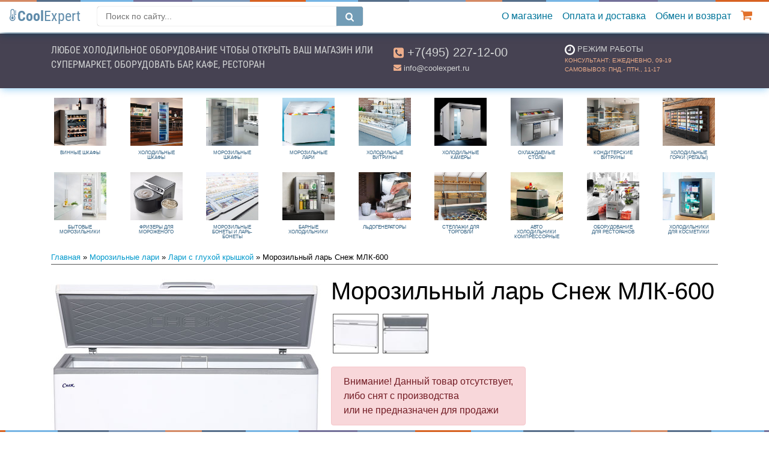

--- FILE ---
content_type: text/html; charset=utf-8
request_url: https://coolexpert.ru/goods/1838
body_size: 13124
content:

<!doctype html>
<html lang="ru">
  <head>
    <meta charset="utf-8">
    <meta name="viewport" content="width=device-width, initial-scale=1, shrink-to-fit=no">
    <link rel="icon" href="//coolexpert.ru/favicon.png" type="image/png">
    <title>Морозильный ларь Снеж МЛК-600 / Лари с глухой крышкой / coolexpert.ru</title>
	<meta name="description" content="Морозильный ларь Снеж МЛК-600: Объём: 551 литр Размер: (ДхШхВ) 160х60х83 см. Производство: Россия - купить в coolexpert.ru"/>
    <meta name="author" content="coolexpert.ru">
	<meta name="keywords" content="Лари с глухой крышкой, Морозильный ларь, Снеж, МЛК-600"/>
	<!--<meta name="theme-color" content="#c8d5dd">-->
    <meta name="yandex-verification" content="4feab833d2c3e7b4" />  
	<meta property="og:title" content="Морозильный ларь Снеж МЛК-600 / Лари с глухой крышкой / coolexpert.ru"/>
	<meta property="og:type" content="product.item" />
	<meta property="og:url" content="https://coolexpert.ru/goods/1838" />
	<meta property="og:image" content="https://coolexpert.ru/shop/filestore/2549.jpg"/>
	<meta property="og:image:width" content="450"/>
	<meta property="og:description" content="Морозильный ларь Снеж МЛК-600: Объём: 551 литр Размер: (ДхШхВ) 160х60х83 см. Производство: Россия - купить в coolexpert.ru"/>
	<meta property="og:site_name" content="coolexpert.ru"/>
	<meta property="og:locale" content="ru_RU" />
	<link rel="canonical" href="https://coolexpert.ru/goods/1838"/>  
	<link rel="preconnect" href="https://code.jivosite.com" crossorigin>
    <!-- Bootstrap core CSS -->
    <link href="//coolexpert.ru/css/bs/css/bootstrap.min.css" rel="stylesheet">
    <!-- Custom styles for this template -->
    <link href="//coolexpert.ru/css/cool10new.css" rel="stylesheet">
    <link href="//coolexpert.ru/css/bs/css/colorbox.css" rel="stylesheet"/>
    <link href="//coolexpert.ru/css/lib/icomoon/style.css" rel="stylesheet"/>
    <link href="//coolexpert.ru/css/lib/icomoon/cool.css" rel="stylesheet"/>
    <link href="//coolexpert.ru/css/carousel.css" rel="stylesheet">
    <link href="//coolexpert.ru/css/fonts.css" rel="stylesheet">
    <link href="//coolexpert.ru/css/insta2.css" rel="stylesheet">
    <link rel="manifest" href="//coolexpert.ru/manifest.json">
    
    
    
    
    <!--<link href="https://fonts.googleapis.com/css?family=Roboto+Condensed:300,400,700|Roboto:300,400,500&display=swap" rel="stylesheet">-->
    <!--<link href="https://fonts.googleapis.com/css?family=Roboto+Condensed:400,700|Roboto:400&display=swap" rel="stylesheet">-->
    <script src="//coolexpert.ru/css/bs/js/jquery-3.6.0.min.js"></script>
<!--    <script src="https://apis.google.com/js/api.js"></script>  -->

  </head>
  <body>

    <header class="header">
      <nav class="navbar navbar-expand-md navbar-light fixed-top" style="background: url(//coolexpert.ru/css/img/rbow.png) repeat-x #ffffff;">
        <a class="navbar-brand" style="font-size: 1.5rem; color:#5f8baa; font-family:'Roboto Condensed';" href="https://coolexpert.ru/"><svg class="icon icon-thermometer-2 align-baseline" style="color: #5f8baa; margin-right:0.1rem;"><use xlink:href="//coolexpert.ru/css/bs/js/symbol-defs.svg#icon-thermometer-2"></use></svg><!--<span class="d-none d-sm-inline" style="font-weight:400;">Cool</span>--><span class="d-inline" style="font-weight:700;">Cool</span><span style="font-weight:400;">Expert</span></a>

        <ul class="navbar-nav d-block d-md-none">
          <li class="nav-item cart">
              <a class="nav-link" style="padding-bottom: 0.25rem;" href="//coolexpert.ru/shop/index.php?action=show_basket" title="перейти в корзину покупок">
                <svg class="icon icon-shopping-cart align-text-bottom" style="color: #e2702a;"><use xlink:href="//coolexpert.ru/css/bs/js/symbol-defs.svg#icon-shopping-cart"></use></svg><span class="badge badge-danger" style="font-size: 50%; position: relative; left: 3px; top: -0.5rem;"></span>&nbsp;
              </a>
          </li>            
        </ul>

		<button type="button" class="open-search mobile-only d-block d-lg-none">
            <svg class="icon icon-search align-text-bottom" style="color: #e2702a;"><use xlink:href="//coolexpert.ru/css/bs/js/symbol-defs.svg#icon-search"></use></svg>
		</button>
        
        <button class="navbar-toggler collapsed" type="button" data-toggle="collapse" data-target="#navbarCollapse" aria-controls="navbarCollapse" aria-expanded="false" aria-label="Toggle navigation">
          <svg class="icon icon-close my-1 mx-2 close"><use xlink:href="//coolexpert.ru/css/bs/js/symbol-defs.svg#icon-close"></use></svg>
          <span class="navbar-toggler-icon"></span>
        </button>
        
		<div class="site-search" style="display: none;">
            <form action="https://www.google.com/search" method="get" class="form-search clearfix">
                <input type="hidden" value="coolexpert.ru" name="sitesearch">
                <input type="text" name="q" placeholder="Поиск по сайту..." id="searchInput" class="search">
                <button disabled id="search-btn" type="submit" onclick="execute()" class="search-btn"><svg class="icon icon-search align-baseline" style="color: #ffffff; height:2rem;"><use xlink:href="//coolexpert.ru/css/bs/js/symbol-defs.svg#icon-search"></use></svg></button>
                <!--<button onclick="execute()" type="submit" class="btn btn-info btn-sm">Найти</button>-->
            </form>
		</div>
        
        <div class="collapse navbar-collapse" id="navbarCollapse">
      	  <!--
          <span class="navbar-text d-block d-md-none d-xl-block">
            Холодильное оборудование
          </span>
          -->  
          <ul class="navbar-nav ml-auto">
      	  <!--	
      		<li class="nav-item dropdown d-block d-md-none">
        	 <a class="nav-link dropdown-toggle" href="#" id="navbarDropdown" role="button" data-toggle="dropdown" aria-haspopup="true" aria-expanded="false" style="color: #df6157">Каталог</a>
        	  <div class="dropdown-menu" aria-labelledby="navbarDropdown">
          		<a class="dropdown-item" href="//coolexpert.ru/group//"></a>
          	    <div class="dropdown-divider"></div>
          	    <a class="dropdown-item" href="//coolexpert.ru/group//"></a>
        	 </div>
      		</li>
      	  -->
      	  <!--
            <li class="nav-item d-block d-md-none">
              <div class="dropdown-divider"></div>
              <a class="nav-link" href="//coolexpert.ru">Главная / Каталог</a>
              <div class="dropdown-divider"></div>
            </li>
           --> 
            
			<li class="dropdown-divider"></li>
			<li class="nav-item d-block d-md-none">
			  <a href="//coolexpert.ru/group/wine/">Винные шкафы</a>
			</li>
			 
            <li class="nav-item d-block d-md-none">
			  <a href="//coolexpert.ru/group/refrig/">Холодильные шкафы</a>
			</li>
			 
            <li class="nav-item d-block d-md-none">
			  <a href="//coolexpert.ru/group/freezer/">Морозильные шкафы</a>
			</li>
			 
            <li class="nav-item d-block d-md-none">
			  <a href="//coolexpert.ru/group/chest_freezer/">Морозильные лари</a>
			</li>
			 
            <li class="nav-item d-block d-md-none">
			  <a href="//coolexpert.ru/group/ref_showcase/">Холодильные витрины</a>
			</li>
			 
            <li class="nav-item d-block d-md-none">
			  <a href="//coolexpert.ru/group/coolchamber/">Холодильные камеры</a>
			</li>
			 
            <li class="nav-item d-block d-md-none">
			  <a href="//coolexpert.ru/group/chilled_table/">Охлаждаемые столы</a>
			</li>
			 
            <li class="nav-item d-block d-md-none">
			  <a href="//coolexpert.ru/group/confectionery_showcase/">Кондитерские витрины</a>
			</li>
			 
            <li class="nav-item d-block d-md-none">
			  <a href="//coolexpert.ru/group/regal/">Холодильные горки (регалы)</a>
			</li>
			 
            <li class="nav-item d-block d-md-none">
			  <a href="//coolexpert.ru/group/freezer_household/">Бытовые морозильники</a>
			</li>
			 
            <li class="nav-item d-block d-md-none">
			  <a href="//coolexpert.ru/group/icecream_cutter/">Фризеры для мороженого</a>
			</li>
			 
            <li class="nav-item d-block d-md-none">
			  <a href="//coolexpert.ru/group/bonet/">Морозильные бонеты и ларь-бонеты</a>
			</li>
			 
            <li class="nav-item d-block d-md-none">
			  <a href="//coolexpert.ru/group/bar_fridge/">Барные холодильники</a>
			</li>
			 
            <li class="nav-item d-block d-md-none">
			  <a href="//coolexpert.ru/group/ice_machine/">Льдогенераторы</a>
			</li>
			 
            <li class="nav-item d-block d-md-none">
			  <a href="//coolexpert.ru/group/rack/">Стеллажи для торговли</a>
			</li>
			 
            <li class="nav-item d-block d-md-none">
			  <a href="//coolexpert.ru/group/ref_car/">Авто холодильники компрессорные</a>
			</li>
			 
            <li class="nav-item d-block d-md-none">
			  <a href="//coolexpert.ru/group/equipment4restaurants/">Оборудование для ресторанов</a>
			</li>
			 
            <li class="nav-item d-block d-md-none">
			  <a href="//coolexpert.ru/group/cosmetics/">Холодильники для косметики</a>
			</li>
			<li class="dropdown-divider"></li> 
            
            <li class="nav-item d-block d-md-none">
              <a class="nav-link" href="//coolexpert.ru/shop/feedback/">Контакты</a>
            </li>
            <li class="nav-item d-block d-md-none">
              <a class="nav-link" href="//coolexpert.ru/shop/index.php?action=register">Логин / Регистрация</a>
              <!--<div class="dropdown-divider"></div>-->
            </li>
            <li class="nav-item">
              <a class="nav-link" href="//coolexpert.ru/shop/rules/15">О магазине</a>
            </li>
                    		            
            <li class="nav-item">
              <a class="nav-link" href="//coolexpert.ru/shop/rules/20">Оплата и доставка</a>
            </li>
                    		            
            <li class="nav-item">
              <a class="nav-link" href="//coolexpert.ru/shop/rules/22">Обмен и возврат</a>
            </li>  
            <li class="nav-item d-block d-md-none">
              <a class="nav-link" href="//coolexpert.ru/shop/index.php?action=show_basket">Корзина</a>
            </li>
            <li class="nav-item d-none d-md-block cart">
              <a class="nav-link" href="//coolexpert.ru/shop/index.php?action=show_basket" title="перейти в корзину покупок">
                <svg class="icon icon-shopping-cart align-text-bottom" style="color: #e2702a;"><use xlink:href="//coolexpert.ru/css/bs/js/symbol-defs.svg#icon-shopping-cart"></use></svg><span class="badge badge-danger" style="font-size: 50%; position: relative; left: 3px; top: -0.5rem;"></span>&nbsp;
              </a>
            </li>                                  
          </ul>
        </div>
        
      </nav>
    </header>

    <main style="margin-top: 0.5rem;">

<!--
      <div class="fpic-item d-block" style="overflow: hidden; display:none!important;">
	   <img id="mainslide" data-webp="//coolexpert.ru/css/img/lmk6.webp" data-png="//coolexpert.ru/css/img/lmk6.png" alt="холодильное оборудование для магазина, кафе">
	   <p class="text-uppercase d-none d-lg-block" style="background-color: rgba(0,0,0,0.6);padding:2rem; position: absolute; top:20%; left:10%; width:60%; z-index:2019; font-size:2rem; font-family:'Roboto Condensed'; font-weight:400; color:#d2d4d4; border-radius: 0.5rem; box-shadow: 0 0 1rem rgba(0,0,0,0.8);">Любое холодильное оборудование чтобы открыть Ваш магазин или супермаркет, оборудовать бар, кафе, ресторан</p>
      </div>    
-->

	  

	  

      <div class="lbar" style="margin-bottom: 0.5rem; background-color: #464252;">
	   <div class="container">
        <div class="row" style="padding-top: 1rem; padding-bottom: 0.5rem;">
          <div class="col-lg-6 col-md-6 col-sm-12 text-center text-sm-left" style="overflow: hidden; color:#d2d4d4;">
          	<!--d-lg-none--><p class="text-uppercase tagline d-lg-inline" style="font-family:'Roboto Condensed'; font-weight:400; color:#d2d4d4;">Любое холодильное оборудование чтобы открыть Ваш магазин или супермаркет, оборудовать бар, кафе, ресторан</p>
            <p class="lead d-none d-lg-block phone-adds" style="display:none!important; margin-bottom: 2px;"><svg class="icon icon-phone-square align-text-bottom" style="color:#ecad8b;"><use xlink:href="//coolexpert.ru/css/bs/js/symbol-defs.svg#icon-phone-square"></use></svg><span style="font-weight: 400">&nbsp;Москва: <a class="link-tel" href="tel:+74952269200">+7(495) 226-92-00</a></span></p>
            <!--<p class="small d-none d-lg-block phone-adds" style="display:none!important;"><svg class="icon icon-phone-square align-text-top" style="color:#ecad8b; font-size: 0.8rem;"><use xlink:href="//coolexpert.ru/css/bs/js/symbol-defs.svg#icon-phone-square"></use></svg>&nbsp;: <a class="link-tel" href="tel:"></a></p>-->
          </div>
          <div class="col-lg-3 col-md-6 col-sm-6 col-d-12 text-center text-sm-left" style="color:#d2d4d4;">
            <p class="lead" style="margin-bottom: 2px;"><svg class="icon icon-phone-square align-text-bottom" style="color:#ecad8b;"><use xlink:href="//coolexpert.ru/css/bs/js/symbol-defs.svg#icon-phone-square"></use></svg><span style="font-weight: 400">&nbsp;<a class="link-tel" href="tel:+74952271200">+7(495) 227-12-00</a></span></p>
            <p class="small"><svg class="icon icon-envelope align-text-top" style="color:#ecad8b;"><use xlink:href="//coolexpert.ru/css/bs/js/symbol-defs.svg#icon-envelope"></use></svg>&nbsp;info@coolexpert.ru</p>
          </div>
          <div class="d-none d-sm-block d-md-none d-lg-block col-sm-6 col-lg-3" style="color: #ecad8b;">
            <p class="small text-uppercase" style="color:#d2d4d4; margin-bottom: 0;"><svg class="icon icon-clock-o align-middle"><use xlink:href="//coolexpert.ru/css/bs/js/symbol-defs.svg#icon-clock-o"></use></svg>&nbsp;Режим работы</p>
            <p class="text-uppercase" style="font-size:10px;">Консультант: ежедневно, 09-19<br/>Самовывоз: пнд.- птн., 11-17</p>
          </div>
        </div>   
       </div>
      </div>      

	  <div class="menu d-md-none">
		<div class="wrapper" style="text-transform: uppercase;">
		<a href="//coolexpert.ru/group/wine/">Винные шкафы</a>
		 
			<a href="//coolexpert.ru/group/refrig/">Холодильные шкафы</a>
		 
			<a href="//coolexpert.ru/group/freezer/">Морозильные шкафы</a>
		 
			<a href="//coolexpert.ru/group/chest_freezer/">Морозильные лари</a>
		 
			<a href="//coolexpert.ru/group/ref_showcase/">Холодильные витрины</a>
		 
			<a href="//coolexpert.ru/group/coolchamber/">Холодильные камеры</a>
		 
			<a href="//coolexpert.ru/group/chilled_table/">Охлаждаемые столы</a>
		 
			<a href="//coolexpert.ru/group/confectionery_showcase/">Кондитерские витрины</a>
		 
			<a href="//coolexpert.ru/group/regal/">Холодильные горки (регалы)</a>
		 
			<a href="//coolexpert.ru/group/freezer_household/">Бытовые морозильники</a>
		 
			<a href="//coolexpert.ru/group/icecream_cutter/">Фризеры для мороженого</a>
		 
			<a href="//coolexpert.ru/group/bonet/">Морозильные бонеты и ларь-бонеты</a>
		 
			<a href="//coolexpert.ru/group/bar_fridge/">Барные холодильники</a>
		 
			<a href="//coolexpert.ru/group/ice_machine/">Льдогенераторы</a>
		 
			<a href="//coolexpert.ru/group/rack/">Стеллажи для торговли</a>
		 
			<a href="//coolexpert.ru/group/ref_car/">Авто холодильники компрессорные</a>
		 
			<a href="//coolexpert.ru/group/equipment4restaurants/">Оборудование для ресторанов</a>
		 
			<a href="//coolexpert.ru/group/cosmetics/">Холодильники для косметики</a> 
		</div>        
	  </div> 


      <div class="container marketing">

       <!--
	   <div class="show-hide-picmenu clearfix" title="свернуть/показать каталог товаров" style="display: none; line-height: 1; margin-top: 1rem; margin-bottom: 0.25rem; text-decoration: none; cursor: pointer; font-size:0.5rem; text-transform: uppercase; color:#0099cc;">
		   <div style="float: right;"><svg class="pull-right icon icon-chevron-up align-middle"><use xlink:href="//coolexpert.ru/css/bs/js/symbol-defs.svg#icon-chevron-up"></use></svg></div>
	   </div> -->

	    

	    <div style="margin-top:1rem;" class="row picmenu">
         <div class="col-4 col-sm-3 col-md-2 col-lg d-none d-md-block">
  			    <a href="//coolexpert.ru/group/wine/">
    			<div class="brdpic view hm-zoom" style="cursor: pointer; border: 0;">
      				<img width="87" height="80" style="display:block; margin: 0 auto;" data-src="//coolexpert.ru/shop/grouppicstore/46.jpg" alt="Винные шкафы">
      				<div class="card-body" style="padding: 0.5rem;">
      					<h5 class="card-title" style="font-size:0.5rem; text-transform: uppercase; line-height:1; text-align: center; color:#346384;">Винные шкафы</h5>
      				</div>
    			</div>
    			</a>
  			</div>
          
    	 <div class="col-4 col-sm-3 col-md-2 col-lg d-none d-md-block">
  			    <a href="//coolexpert.ru/group/refrig/">
    			<div class="brdpic view hm-zoom" style="cursor: pointer; border: 0;">
      				<img width="87" height="80" style="display:block; margin: 0 auto;" data-src="//coolexpert.ru/shop/grouppicstore/62.jpg" alt="Холодильные шкафы">
      				<div class="card-body" style="padding: 0.5rem;">
      					<h5 class="card-title" style="font-size:0.5rem; text-transform: uppercase; line-height:1; text-align: center; color:#346384;">Холодильные шкафы</h5>
      				</div>
    			</div>
    			</a>
  			</div>
          
    	 <div class="col-4 col-sm-3 col-md-2 col-lg d-none d-md-block">
  			    <a href="//coolexpert.ru/group/freezer/">
    			<div class="brdpic view hm-zoom" style="cursor: pointer; border: 0;">
      				<img width="87" height="80" style="display:block; margin: 0 auto;" data-src="//coolexpert.ru/shop/grouppicstore/63.jpg" alt="Морозильные шкафы">
      				<div class="card-body" style="padding: 0.5rem;">
      					<h5 class="card-title" style="font-size:0.5rem; text-transform: uppercase; line-height:1; text-align: center; color:#346384;">Морозильные шкафы</h5>
      				</div>
    			</div>
    			</a>
  			</div>
          
    	 <div class="col-4 col-sm-3 col-md-2 col-lg d-none d-md-block">
  			    <a href="//coolexpert.ru/group/chest_freezer/">
    			<div class="brdpic view hm-zoom" style="cursor: pointer; border: 0;">
      				<img width="87" height="80" style="display:block; margin: 0 auto;" data-src="//coolexpert.ru/shop/grouppicstore/64.jpg" alt="Морозильные лари">
      				<div class="card-body" style="padding: 0.5rem;">
      					<h5 class="card-title" style="font-size:0.5rem; text-transform: uppercase; line-height:1; text-align: center; color:#346384;">Морозильные лари</h5>
      				</div>
    			</div>
    			</a>
  			</div>
          
    	 <div class="col-4 col-sm-3 col-md-2 col-lg d-none d-md-block">
  			    <a href="//coolexpert.ru/group/ref_showcase/">
    			<div class="brdpic view hm-zoom" style="cursor: pointer; border: 0;">
      				<img width="87" height="80" style="display:block; margin: 0 auto;" data-src="//coolexpert.ru/shop/grouppicstore/65.jpg" alt="Холодильные витрины">
      				<div class="card-body" style="padding: 0.5rem;">
      					<h5 class="card-title" style="font-size:0.5rem; text-transform: uppercase; line-height:1; text-align: center; color:#346384;">Холодильные витрины</h5>
      				</div>
    			</div>
    			</a>
  			</div>
          
    	 <div class="col-4 col-sm-3 col-md-2 col-lg d-none d-md-block">
  			    <a href="//coolexpert.ru/group/coolchamber/">
    			<div class="brdpic view hm-zoom" style="cursor: pointer; border: 0;">
      				<img width="87" height="80" style="display:block; margin: 0 auto;" data-src="//coolexpert.ru/shop/grouppicstore/66.jpg" alt="Холодильные камеры">
      				<div class="card-body" style="padding: 0.5rem;">
      					<h5 class="card-title" style="font-size:0.5rem; text-transform: uppercase; line-height:1; text-align: center; color:#346384;">Холодильные камеры</h5>
      				</div>
    			</div>
    			</a>
  			</div>
          
    	 <div class="col-4 col-sm-3 col-md-2 col-lg d-none d-md-block">
  			    <a href="//coolexpert.ru/group/chilled_table/">
    			<div class="brdpic view hm-zoom" style="cursor: pointer; border: 0;">
      				<img width="87" height="80" style="display:block; margin: 0 auto;" data-src="//coolexpert.ru/shop/grouppicstore/67.jpg" alt="Охлаждаемые столы">
      				<div class="card-body" style="padding: 0.5rem;">
      					<h5 class="card-title" style="font-size:0.5rem; text-transform: uppercase; line-height:1; text-align: center; color:#346384;">Охлаждаемые столы</h5>
      				</div>
    			</div>
    			</a>
  			</div>
          
    	 <div class="col-4 col-sm-3 col-md-2 col-lg d-none d-md-block">
  			    <a href="//coolexpert.ru/group/confectionery_showcase/">
    			<div class="brdpic view hm-zoom" style="cursor: pointer; border: 0;">
      				<img width="87" height="80" style="display:block; margin: 0 auto;" data-src="//coolexpert.ru/shop/grouppicstore/68.jpg" alt="Кондитерские витрины">
      				<div class="card-body" style="padding: 0.5rem;">
      					<h5 class="card-title" style="font-size:0.5rem; text-transform: uppercase; line-height:1; text-align: center; color:#346384;">Кондитерские витрины</h5>
      				</div>
    			</div>
    			</a>
  			</div>
          
    	 <div class="col-4 col-sm-3 col-md-2 col-lg d-none d-md-block">
  			    <a href="//coolexpert.ru/group/regal/">
    			<div class="brdpic view hm-zoom" style="cursor: pointer; border: 0;">
      				<img width="87" height="80" style="display:block; margin: 0 auto;" data-src="//coolexpert.ru/shop/grouppicstore/71.jpg" alt="Холодильные горки (регалы)">
      				<div class="card-body" style="padding: 0.5rem;">
      					<h5 class="card-title" style="font-size:0.5rem; text-transform: uppercase; line-height:1; text-align: center; color:#346384;">Холодильные горки (регалы)</h5>
      				</div>
    			</div>
    			</a>
  			</div>
          
    	 <div class="col-4 col-sm-3 col-md-2 col-lg d-none d-md-block">
  			    <a href="//coolexpert.ru/group/freezer_household/">
    			<div class="brdpic view hm-zoom" style="cursor: pointer; border: 0;">
      				<img width="87" height="80" style="display:block; margin: 0 auto;" data-src="//coolexpert.ru/shop/grouppicstore/78.jpg" alt="Бытовые морозильники">
      				<div class="card-body" style="padding: 0.5rem;">
      					<h5 class="card-title" style="font-size:0.5rem; text-transform: uppercase; line-height:1; text-align: center; color:#346384;">Бытовые морозильники</h5>
      				</div>
    			</div>
    			</a>
  			</div>
          
    	 <div class="col-4 col-sm-3 col-md-2 col-lg d-none d-md-block">
  			    <a href="//coolexpert.ru/group/icecream_cutter/">
    			<div class="brdpic view hm-zoom" style="cursor: pointer; border: 0;">
      				<img width="87" height="80" style="display:block; margin: 0 auto;" data-src="//coolexpert.ru/shop/grouppicstore/69.jpg" alt="Фризеры для мороженого">
      				<div class="card-body" style="padding: 0.5rem;">
      					<h5 class="card-title" style="font-size:0.5rem; text-transform: uppercase; line-height:1; text-align: center; color:#346384;">Фризеры для мороженого</h5>
      				</div>
    			</div>
    			</a>
  			</div>
          
    	 <div class="col-4 col-sm-3 col-md-2 col-lg d-none d-md-block">
  			    <a href="//coolexpert.ru/group/bonet/">
    			<div class="brdpic view hm-zoom" style="cursor: pointer; border: 0;">
      				<img width="87" height="80" style="display:block; margin: 0 auto;" data-src="//coolexpert.ru/shop/grouppicstore/70.jpg" alt="Морозильные бонеты и ларь-бонеты">
      				<div class="card-body" style="padding: 0.5rem;">
      					<h5 class="card-title" style="font-size:0.5rem; text-transform: uppercase; line-height:1; text-align: center; color:#346384;">Морозильные бонеты и ларь-бонеты</h5>
      				</div>
    			</div>
    			</a>
  			</div>
          
    	 <div class="col-4 col-sm-3 col-md-2 col-lg d-none d-md-block">
  			    <a href="//coolexpert.ru/group/bar_fridge/">
    			<div class="brdpic view hm-zoom" style="cursor: pointer; border: 0;">
      				<img width="87" height="80" style="display:block; margin: 0 auto;" data-src="//coolexpert.ru/shop/grouppicstore/77.jpg" alt="Барные холодильники">
      				<div class="card-body" style="padding: 0.5rem;">
      					<h5 class="card-title" style="font-size:0.5rem; text-transform: uppercase; line-height:1; text-align: center; color:#346384;">Барные холодильники</h5>
      				</div>
    			</div>
    			</a>
  			</div>
          
    	 <div class="col-4 col-sm-3 col-md-2 col-lg d-none d-md-block">
  			    <a href="//coolexpert.ru/group/ice_machine/">
    			<div class="brdpic view hm-zoom" style="cursor: pointer; border: 0;">
      				<img width="87" height="80" style="display:block; margin: 0 auto;" data-src="//coolexpert.ru/shop/grouppicstore/72.jpg" alt="Льдогенераторы">
      				<div class="card-body" style="padding: 0.5rem;">
      					<h5 class="card-title" style="font-size:0.5rem; text-transform: uppercase; line-height:1; text-align: center; color:#346384;">Льдогенераторы</h5>
      				</div>
    			</div>
    			</a>
  			</div>
          
    	 <div class="col-4 col-sm-3 col-md-2 col-lg d-none d-md-block">
  			    <a href="//coolexpert.ru/group/rack/">
    			<div class="brdpic view hm-zoom" style="cursor: pointer; border: 0;">
      				<img width="87" height="80" style="display:block; margin: 0 auto;" data-src="//coolexpert.ru/shop/grouppicstore/73.jpg" alt="Стеллажи для торговли">
      				<div class="card-body" style="padding: 0.5rem;">
      					<h5 class="card-title" style="font-size:0.5rem; text-transform: uppercase; line-height:1; text-align: center; color:#346384;">Стеллажи для торговли</h5>
      				</div>
    			</div>
    			</a>
  			</div>
          
    	 <div class="col-4 col-sm-3 col-md-2 col-lg d-none d-md-block">
  			    <a href="//coolexpert.ru/group/ref_car/">
    			<div class="brdpic view hm-zoom" style="cursor: pointer; border: 0;">
      				<img width="87" height="80" style="display:block; margin: 0 auto;" data-src="//coolexpert.ru/shop/grouppicstore/74.jpg" alt="Авто холодильники компрессорные">
      				<div class="card-body" style="padding: 0.5rem;">
      					<h5 class="card-title" style="font-size:0.5rem; text-transform: uppercase; line-height:1; text-align: center; color:#346384;">Авто холодильники компрессорные</h5>
      				</div>
    			</div>
    			</a>
  			</div>
          
    	 <div class="col-4 col-sm-3 col-md-2 col-lg d-none d-md-block">
  			    <a href="//coolexpert.ru/group/equipment4restaurants/">
    			<div class="brdpic view hm-zoom" style="cursor: pointer; border: 0;">
      				<img width="87" height="80" style="display:block; margin: 0 auto;" data-src="//coolexpert.ru/shop/grouppicstore/75.jpg" alt="Оборудование для ресторанов">
      				<div class="card-body" style="padding: 0.5rem;">
      					<h5 class="card-title" style="font-size:0.5rem; text-transform: uppercase; line-height:1; text-align: center; color:#346384;">Оборудование для ресторанов</h5>
      				</div>
    			</div>
    			</a>
  			</div>
          
    	 <div class="col-4 col-sm-3 col-md-2 col-lg d-none d-md-block">
  			    <a href="//coolexpert.ru/group/cosmetics/">
    			<div class="brdpic view hm-zoom" style="cursor: pointer; border: 0;">
      				<img width="87" height="80" style="display:block; margin: 0 auto;" data-src="//coolexpert.ru/shop/grouppicstore/76.jpg" alt="Холодильники для косметики">
      				<div class="card-body" style="padding: 0.5rem;">
      					<h5 class="card-title" style="font-size:0.5rem; text-transform: uppercase; line-height:1; text-align: center; color:#346384;">Холодильники для косметики</h5>
      				</div>
    			</div>
    			</a>
  			</div>
		</div>
        

		

		<div id="path" style="margin: 0 0 0.5rem; padding-bottom:0.25rem; line-height:1.1; border-bottom: 1px solid #555555;">
		<small>
		<a href="//coolexpert.ru/">Главная</a>
		&#187; 
				<a href="//coolexpert.ru/group/chest_freezer/" title="Морозильные лари">Морозильные лари</a>
			
		
			&#187; 
				<a href="//coolexpert.ru/group/chest_blankcover/" title="Лари с глухой крышкой">Лари с глухой крышкой</a>
			
		
			
			&#187; 
			Морозильный ларь Снеж МЛК-600 
		
		</small>
		</div>
		
        <div class="row gcse-search" style="display:none; margin: 1rem 0 2rem 0; border-bottom: 1px solid #333; padding-bottom:1rem;"></div>       <style>
h1:before {
  content: "";
  width: 5em;
  display: block;
  overflow: hidden;
  clear: right;
}
</style>




  
<div itemscope itemtype="http://schema.org/Product" style="padding-top: 1rem;">
    <img width='450' height='379' class='float-left d-block' itemprop='image' alt='Морозильный ларь Снеж МЛК-600' src=https://coolexpert.ru/shop/filestore/2549.jpg border=0 id='bigimg'>
  <h1 style="overflow-wrap: break-word;">Морозильный ларь Снеж МЛК-600<span class="badge badge-danger" style="font-size:33%; position: relative; left: 5px; bottom: 0.5rem;"></span></h1>


<div class="row align-items-left justify-content-start addsimages">
   <!--<div class="col-xl-2 col-lg-2 col-md-3 col-sm-2 col-3" style="padding-left:0; padding-right:0;">-->
	 <div class="col-auto" style="padding:0.2rem;">
	   <div class="outer d-flex flex-wrap align-items-center justify-content-center">
	   	 <a title="" class="gallery" href="//coolexpert.ru/shop/imagestore/files/1838/1429682300-4181.jpeg"><img src="//coolexpert.ru/shop/imagestore/files/1838/thumbnail/1429682300-4181.jpeg" width="80" height="49" align="center"></a>	   </div>
	 </div>	 
   
	 <!--<div class="col-xl-2 col-lg-2 col-md-3 col-sm-2 col-3" style="padding-left:0; padding-right:0;">-->
	 <div class="col-auto" style="padding:0.2rem;">
	   <div class="outer d-flex flex-wrap align-items-center justify-content-center">
	   	 <a title="" class="gallery" href="//coolexpert.ru/shop/imagestore/files/1838/1429682300-7811.jpeg"><img src="//coolexpert.ru/shop/imagestore/files/1838/thumbnail/1429682300-7811.jpeg" width="80" height="67" align="center"></a>	   </div>
	 </div>
   </div>


<h3 class="price"> </h3>




 
 

<noindex><div class="alert alert-danger d-inline-block" role="alert"">Внимание! Данный товар отсутствует,<br/>либо снят с производства<br/>или не предназначен для продажи</div></noindex>
<span itemprop="name" content="Морозильный ларь Снеж МЛК-600" />
<div itemprop="offers" itemscope itemtype="http://schema.org/Offer">
<span itemprop="price" content="0" /><span itemprop="priceCurrency" content="RUB" />
<link itemprop="availability" href="http://schema.org/OutOfStock" />
<link itemprop="url" href="https://coolexpert.ru/goods/1838" />
</div>
<span itemprop="description" content="Морозильный ларь Снеж МЛК-600: Объём: 551 литр Размер: (ДхШхВ) 160х60х83 см. Производство: Россия - купить в coolexpert.ru" />
<div itemprop="brand" itemscope itemtype="http://schema.org/Brand">
  	<span itemprop="name" content="Снеж" />
</div>

  <div class="small" style="margin-top: 1rem;">
    Доставка по Москве до адреса в черте МКАД — бесплатно<br/>
    Можно заказать по телефону:<br/>
	Москва: +7(495) 227-12-00, +7(495) 226-92-00<br/>
	 <br/>				
    <noindex><a rel="nofollow" href='/shop/rules/20#333'>Быстрая доставка по всей России</a></noindex>
  </div>

</div>



 <!--<script type="text/javascript" src="//yandex.st/share/share.js" charset="utf-8"></script> <div class="yashare-auto-init" data-yashareL10n="ru" data-yashareType="button" data-yashareQuickServices="yaru,vkontakte,facebook,twitter,odnoklassniki,moimir"></div>-->
 
 
	


 

<table class="table d-block">

</table>

<div class="clearfix"></div>


<div class="txt-desc">
<p>Производитель: Снеж<br/></p><h2 style="text-align: justify">Технические параметры Снеж МЛК-600:</h2>
<div>
Общий объем: 551 литр.
</div>
<div>
Внешние габариты (ДхШхВ):<b> 160х60х83 </b>см. (с ручками и петлями ширина 68 см.)
</div>
<div>
Диапазон температур: -18°C до -25°C. 
</div>
<div>
Расход энергии за сутки: 3,0 [КВТч/сутки] 
</div>
<div>
Напряжение: 220-240 Вольт
</div>
<div>
Потребляемая мощность: 245 Вт. 
</div>
<div>
Замок: опция за отдельную плату.
</div>
<div>
Производство: Россия.
</div>
<div>
1 корзина и колеса в комплекте.
</div>
<div>
Хладагент R134a.
</div>
<div>
Цвет: белый.
</div>
<div>
Вес 82 кг.
</div>
<h2>Упаковка:</h2>
<div>
Картон и плотная пленка.
</div>
<div>
Размеры в упаковке: (ДхШхВ) 165х65х88 см.
</div>
<div>
Вес в упаковке: 88 кг. 
</div>
</div>       <div id="gr-add-info"></div>

	          

		<!--Note Box-->
		<div class="color-box tips">
                    <div class="shadow">
                        <div class="info-tab note-icon" title="Important Notes"><i></i></div>
						<div class="note-box robots-noindex robots-follow">
                            <p style="margin-bottom: 0;"><strong>Полезно:</strong></p> 
                            	<p style="line-height: 1.2;"><a href='//coolexpert.ru/shop/articles/9'>&mdash;Холодильное оборудование Polair (Полаир)<br/></a></p>
                        </div>
                    </div>
                </div>        
        <!--End Note Box-->
        
		<!--Tip Box-->
				<div class="color-box news" style="display:none!important;">
                    <div class="shadow">
                        <div class="info-tab tip-icon" title="Useful Tips"><i></i></div>
                        <div class="tip-box">
                            <p style="margin-bottom: 0;"><strong>Новости:</strong></p>
                            	<p style="line-height: 1.2;"><!--<code>14.11.2025</code>--><a href='//coolexpert.ru/shop/news/161'>&mdash;В продаже новые кондитерские витрины CHILZ Vete II Kub</a><!--Эргономичные модели со множеством функций, стильным дизайном, широким выбором опций. Доступны для заказа!--></p>
                        </div>
                    </div>
                </div>
        <!--End Tip Box-->

      </div><!-- /.container -->
      


    </main>

    <!-- FOOTER -->
    <footer class="footer" style="margin-top: 1rem;">
      <div class="container">
        <!-- Four columns -->
        <div class="row">
          <div class="col-lg-4 col-sm-6 text-center text-sm-left" style="padding-top: 1rem; color:#d2d4d4;">
            <!--<p class="small text-uppercase" style="color:#d2d4d4; margin-bottom: 0;">Контакты</p>-->
            <!--<p class="lead" style="margin-bottom: 2px; color:#f8f9fa; font-weight: 400;"><svg class="icon icon-phone-square align-text-bottom" style="color:#ecad8b;"><use xlink:href="//coolexpert.ru/css/bs/js/symbol-defs.svg#icon-phone-square"></use></svg>&nbsp;+7(495) 227-12-00</p>-->
            <p class="small text-uppercase" style="color:#f8f9fa;">Москва: <a class="link-tel" href="tel:+74952271200">+7(495) 227-12-00</a>, <a class="link-tel" href="tel:+74952269200">+7(495) 226-92-00</a><br/><!--: <nobr><a class="link-tel" href="tel:"></a></nobr>--></p>
            <p class="small" style="color:#f8f9fa;"><svg class="icon icon-envelope align-text-top" style="color:#ecad8b;"><use xlink:href="//coolexpert.ru/css/bs/js/symbol-defs.svg#icon-envelope"></use></svg>&nbsp;info@coolexpert.ru</p>
          </div>          
          <div class="col-lg-3 col-sm-6 d-sm-block text-center text-sm-left" style="color: #f8f9fa; padding-top: 1rem;">
            <p class="small text-uppercase" style="color:#d2d4d4; margin-bottom: 0;"><svg class="icon icon-clock-o align-middle" style="color:#ecad8b;"><use xlink:href="//coolexpert.ru/css/bs/js/symbol-defs.svg#icon-clock-o"></use></svg>&nbsp;Режим работы</p>
            <p class="text-uppercase" style="font-size:10px;">Консультант: ежедневно, 09-19<br/>Самовывоз: пнд.- птн., 11-17</p>
          </div>
          <div class="col-lg-5 col-sm-6" style="padding-top: 1rem;">
            <!-- <p class="small text-uppercase" style="margin-bottom: 0.5rem;">
              <span><a href="//coolexpert.ru/shop/index.php?action=register"><svg class="icon icon-user align-middle"><use xlink:href="//coolexpert.ru/css/bs/js/symbol-defs.svg#icon-user"></use></svg>&nbsp;Авторизация</a></span>
              <span style="float: right;"><a href="//coolexpert.ru/shop/index.php?action=show_basket">Корзина&nbsp;<svg class="icon icon-shopping-cart align-middle"><use xlink:href="//coolexpert.ru/css/bs/js/symbol-defs.svg#icon-shopping-cart"></use></svg><span class="badge badge-warning" style="position: relative; left: 3px; top: -5px;"></span></a></span>
            </p> -->
            <p class="text-center text-sm-left"><img width="203" height="50" data-src="//coolexpert.ru/i/visamcu.png" alt="Visa"></p>
          </div>     
        </div><!-- /.row -->
        
         <div class="row text-uppercase foot-thin justify-content-end">
          
          <div class="col-5 col-xl-2 col-lg-3 col-md-4 col-sm-5" style="padding-top: 1rem;">
            <p class="lead font-weight-normal">Полезно</p>
            <p class="small">
               <a class="fut-link" href="//coolexpert.ru/shop/rules/15">О магазине</a><br/>
               <a class="fut-link" href="//coolexpert.ru/shop/news/">Новости</a><br/>
               <a class="fut-link" href="//coolexpert.ru/shop/articles/">Статьи</a><br/>
               <a class="fut-link" href="//coolexpert.ru/shop/feedback/">Контакты</a><br/>
            </p>              
          </div>
          <div class="col-5 col-xl-2 col-lg-3 col-md-4 col-sm-5" style="padding-top: 1rem;">
            <p class="lead font-weight-normal">Как купить</p>
            <p class="small">
               <a class="fut-link" href="//coolexpert.ru/shop/index.php?action=show_basket">Корзина</a><br/>
               <a class="fut-link" href="//coolexpert.ru/shop/index.php?action=register">Логин/Регистрация</a><br/>               
               <a class="fut-link" href="//coolexpert.ru/shop/rules/20">Оплата и доставка</a><br/>
               <a class="fut-link" href="//coolexpert.ru/shop/rules/22">Обмен и возврат</a><br/>
            </p>              
          </div>          
        </div><!-- /.row -->  
       
 
        <p style="margin-bottom: 0; padding-bottom: 0.5rem; margin-right: 1rem;" class="float-right"><small><svg class="icon icon-arrow-up align-text-bottom"><use xlink:href="//coolexpert.ru/css/bs/js/symbol-defs.svg#icon-arrow-up"></use></svg><a class="fut-link" href="#">&nbsp;Наверх</a> &middot; <a class="fut-link" href="//coolexpert.ru/shop/feedback/"><svg class="icon icon-edit align-text-bottom"><use xlink:href="//coolexpert.ru/css/bs/js/symbol-defs.svg#icon-edit"></use></svg>&nbsp;Обратная связь</a> &middot; </small></p>
        <!-- Yandex.Metrika counter -->
<script type="text/javascript" >
    (function (d, w, c) {
        (w[c] = w[c] || []).push(function() {
            try {
                w.yaCounter50872577 = new Ya.Metrika2({
                    id:50872577,
                    clickmap:true,
                    trackLinks:true,
                    accurateTrackBounce:true
                });
            } catch(e) { }
        });

        var n = d.getElementsByTagName("script")[3],
            s = d.createElement("script"),
            f = function () { n.parentNode.insertBefore(s, n); };
        s.type = "text/javascript";
        s.async = true;
        s.src = "https://mc.yandex.ru/metrika/tag.js";

        if (w.opera == "[object Opera]") {
            d.addEventListener("DOMContentLoaded", f, false);
        } else { f(); }
    })(document, window, "yandex_metrika_callbacks2");
</script>
<noscript><div><img src="https://mc.yandex.ru/watch/50872577" style="position:absolute; left:-9999px;" alt="" /></div></noscript>
<!-- /Yandex.Metrika counter --> 
        <p style="margin-bottom: 0; padding-bottom: 0.5rem;"><small>&copy; 2006-<span id="year"></span> coolexpert.ru&nbsp;</small></p>
       </div>
    </footer>
    
    <div class="fixed-bottom" style="background: url(//coolexpert.ru/css/img/rbow.png) repeat-x #ffffff; height:3px; margin: 0 0 0 -500px;"></div>

    <div class="backdrop mobile-only"></div>

    <script src="//coolexpert.ru/css/bs/js/modernizr-custom.js"></script>
    <script src="//coolexpert.ru/css/bs/js/popper.min.js"></script>
    <script src="//coolexpert.ru/css/bs/js/bootstrap.min.js"></script>
    <script src="//coolexpert.ru/css/bs/js/jquery.lazyloadxt.js"></script>
    <script src="//coolexpert.ru/css/bs/js/jquery.lazyloadxt.bootstrap.js"></script>
    <!--<script src="//coolexpert.ru/css/bs/js/fontawesome.min.js"></script>-->    
    <!--<script src="//coolexpert.ru/css/bs/js/fa-solid.min.js"></script>-->
    <script defer src="//coolexpert.ru/css/bs/js/svgxuse.js"></script>
    <script src="//coolexpert.ru/css/bs/js/jquery.colorbox-min.js"></script>
    <script src="//coolexpert.ru/css/bs/js/jquery.colorbox-ru.js"></script>
    <!--<script src="//coolexpert.ru/css/bs/js/jquery.rwdImageMaps.min.js"></script>-->

<script>

	/*
	function getRandomInt(max) {
	  return Math.floor(Math.random() * max);
	}
	const num = 3;
	const n = $(".post").length;
	for (let i = 0; i < num; i++) {	
		let k = getRandomInt(n);
		$(".post:eq("+k+")").find(".post-overlay").attr("style","display: flex; background: rgba(0,0,0,.25);");
	}
	*/

	$(".post").find(".post-overlay").attr("style","display: flex; background: rgba(255,255,255,.15);");	
	$(".post").find(".post-overlay p").attr("style","background: rgba(70,66,82,.45); padding: 0.25rem; border-radius:0.25rem;");		
	//$(".post").find(".post-overlay").attr("style","display: flex; background: rgba(0,0,0,.25);");	

	$(".post").hover(
	  function() {
		$(this).find(".post-overlay").attr("style","");
		$(this).find(".post-overlay p").attr("style","");
		$(this).find(".post-overlay").show();
	  }, function() {
		$(this).find(".post-overlay").hide();
	  }
	);

	
/*
document.addEventListener("touchstart", function() {}, true);
	$('.post').bind('hover focus', 
		  function() {
			$(this).find(".post-overlay").attr("style","");
			$(this).find(".post-overlay").show();
		  }, function() {
			$(this).find(".post-overlay").hide();
		  }
	); 	
*/

</script>

<script>
  function sanitizeRegExp(string) {
    return string.replace(/[*+?^$&"'{}<>()|[\]\\]/g, ''); 
    //return string.replace(/[.*+?^$&"'{}<>()|[\]\\]/g, ''); 

  }
  

     const API_KEY = 'AIzaSyCI_Z-SBvsDfYgz6ShMKsYmsQzWyOU-MMo';

      // Discovery doc URL for APIs used by the quickstart
      const DISCOVERY_DOC = 'https://content.googleapis.com/discovery/v1/apis/customsearch/v1/rest';

      let gapiInited = false;
      let gisInited = false;
  
      /**
       * Callback after api.js is loaded.
       */
      function gapiLoaded() {
        gapi.load('client', intializeGapiClient);
      }

      /**
       * Callback after the API client is loaded. Loads the
       * discovery doc to initialize the API.
       */
      async function intializeGapiClient() {
        await gapi.client.init({
          apiKey: API_KEY,
          discoveryDocs: [DISCOVERY_DOC],
        });
        gapiInited = true;
        maybeEnableButtons();
      }  
  
      /**
       * Enables user interaction after all libraries are loaded.
       */
      function maybeEnableButtons() {
        if (gapiInited) {
          document.getElementById('search-btn').disabled = false;
        }
      }  
  
/*  
  function loadClient() {
    //gapi.load("client");
    gapi.client.setApiKey("AIzaSyCI_Z-SBvsDfYgz6ShMKsYmsQzWyOU-MMo");
    return gapi.client.load("https://content.googleapis.com/discovery/v1/apis/customsearch/v1/rest")
        .then(function() { console.log("GAPI client loaded for API"); },
              function(err) { console.error("Error loading GAPI client for API", err); });
  }
*/
  
  // Make sure the client is loaded before calling this method.
   function execute() {
  

  //location.href = "//coolexpert.ru/shop/index.php?action=search&search_text=" + sanitizeRegExp($('#searchInput').val());
  
    return gapi.client.search.cse.list({
      "q": sanitizeRegExp($("#searchInput").val()),
      "cx": "000352099831882771421:c0iztvevl7l",
      "siteSearch": "coolexpert.ru"
    })
        .then(function(response) {
          // Handle the results here (response.result has the parsed body).
          //console.log("Response", response);
		  var gdata = [];
		  var gres = "";
		  var moreres = "";
		  var gresshow = "";
		  gdata = response.result; 
		  //console.log("searchTerms:", gdata.queries.request[0].searchTerms);
		  console.log("count:", gdata.queries.request[0].count);
		  //console.log(gdata);
   		  moreres = "<a href=\"//coolexpert.ru/shop/index.php?action=search&search_text=" + sanitizeRegExp($('#searchInput').val()) + "\">альтернативный поиск товаров (без учета морфологии)</a>";
		  gres = "<p style=\"margin-left: 0.5rem;\" class=\"small\">Результаты поиска по запросу: <i>" + gdata.queries.request[0].searchTerms + "</i></p>";
   		  if(!(gdata.hasOwnProperty('items')) || (gdata.items).length == 0) {
   		    gres = gres + "<p style=\"margin: 0.5rem;\">По данному запросу ничего не найдено, попробуйте использовать другие ключевые слова</p>";
   		  } 
   		  //else {
   		  //  moreres = "<a href=\"//coolexpert.ru/shop/index.php?action=search&search_text=" + sanitizeRegExp($('#searchInput').val()) + "\">альтернативный поиск товаров (не морфологический)</a>";
   		  //}
   		  $.each(gdata.items, function( id, item ) {
			gres = gres + "<div style=\"margin-bottom:1.5rem;\" class=\"col-12 search-item\">" +
				  "<div class=\"search-title\" style=\"line-height: 1.2;\">" +
				  "<sup style=\"margin-right:0.25rem;\"><span class=\"badge badge-success\">" + (id+1) + "</span></sup>" +
				  "<h6 style=\"display: inline;\"><a href=\"" + item.link + "\">" + item.title + "</a></h6>" +
				  "<br/><a href=\"" + item.link + "\">" + item.link + "</a>" +
				  "</div>" +
				  "<div style=\"line-height: 1.2;\" class=\"search-snippet\">" +item.snippet + "</div>" +
				  "</div>";  
			if ((id+1) >= 10) return false;  	  		  
		  });
		  gresshow = gdata.queries.request[0].totalResults > 10 ? 10 : gdata.queries.request[0].totalResults;
		  gres = gres + "<p style=\"margin: 0.5rem;\" class=\"small\">Найдено: " + gdata.queries.request[0].totalResults + 
		                ", показано: " + gresshow + "<br/>" + moreres + "</p>";
		  $(".search-btn").blur();
		  $(".gcse-search").html(gres);
		  $(".gcse-search").show("slow"); 
		  $(".site-search").hide();
		  $(".backdrop").hide();
		  //$(".fpic-item").hide();
		  //$(".show-hide-picmenu").show();
		  $(".picmenu").addClass("shortline");
		  $('html, body').animate({ scrollTop: $(".gcse-search").offset().top-75}, 500); 
		  const sr = sanitizeRegExp($("#searchInput").val());
          console.log('sr=',sr);
          $.post( "//coolexpert.ru/shop/index.php", { ss_orig: sr, ss_res: gdata.queries.request[0].totalResults, action: "searchg" } );      
        },
        function(err) { console.error("Execute error", err); });
  }
  //gapi.load("client");
</script>
  
<script>
 jQuery(function ($) {
    //$(window).on('load', function () {
    //    // POS_LOAD scripts. Can use $
    //    loadClient();
    //});
    // POS_READY scripts
    $("form.form-search").submit(function(e){
      e.preventDefault();
    });    
});    
 </script>

    <script>
      function is_touch_device() {
        return 'ontouchstart' in window        // works on most browsers 
        || navigator.maxTouchPoints;       // works on IE10/11 and Surface
      };
	 (function($) {
		 $.fn.removeClassWild = function(mask) {
			 return this.removeClass(function(index, cls) {
				 var re = mask.replace(/\*/g, '\S+');
				 return (cls.match(new RegExp('\b' + re + '', 'g')) || []).join(' ');
			 });
		 };
	 })(jQuery);      

	(function ($) { 
		$(document).ready(function(){
		  $("div.carousel-item").each(function(index) {
  		    $("ol.carousel-indicators").append("<li data-target='#myCarousel' data-slide-to='"+index+"'></li>");
		  });
		  $("ol.carousel-indicators li").first().addClass("active");
		  $("div.carousel-item").first().addClass("active");
		  $('.txt-desc div, .txt-desc p, .txt-desc, h1').filter(function() {
            var htmlString = $(this).html();
		    return $.trim(htmlString) === '';
		  }).remove();
		  
			$(".carousel").on("touchstart", function(event){
					var xClick = event.originalEvent.touches[0].pageX;
				$(this).one("touchmove", function(event){
					var xMove = event.originalEvent.touches[0].pageX;
					if( Math.floor(xClick - xMove) > 5 ){
						$(this).carousel('next');
					}
					else if( Math.floor(xClick - xMove) < -5 ){
						$(this).carousel('prev');
					}
				});
				$(".carousel").on("touchend", function(){
						$(this).off("touchmove");
				});
			});		  
		  
		  //if (is_touch_device()) {
		  $("div.view").removeClass("overlay");
		  //$("p.white-text").addClass("borders"); 
		  $("div.view").removeClassWild('hm-*');  
		  //} 
		  $("table").addClass("table"); 
          $("table").wrap("<div style='width: 100%; overflow-x: auto;'></div>");
		  $("table img").addClass("img-fluid"); 
		  $(".txt-desc img").addClass("img-fluid"); 
		  $(".txt-desc img").css('padding', '0 1rem 1rem 0');
		  $('.txt-desc div, .txt-desc p').css('text-align', 'inherit');
		  $('.txt-desc b').contents().unwrap();	
		  $('.txt-desc span').contents().unwrap();		  
		  $('.txt-desc p').each(function() { 
			$(this).html($.trim($(this).html()));
			$(this).html($(this).html().replace(/(?:^(?:&nbsp;)+)|(?:(?:&nbsp;)+$)/g, ' ')); 
		  });
		});
	})(jQuery);	
    </script>
    <script>
	 //Modernizr.on('webp', function(result) {
	 //    var img = document.getElementById('mainslide');
	 //	 if (result) {
	 //		img.src = img.getAttribute('data-webp');
	 //	 }
	 //	 else {
	 //		img.src = img.getAttribute('data-png');
	 //	 }
	 // }); 
     $(document).ready(function () {
        //$("img.mainslide").lazyLoadXT();
        $('.gallery').colorbox({ opacity:0.95, rel:'group1', scalePhotos:true, slideshow:false, transition:'elastic', maxWidth:'95%', maxHeight:'99%'});
        $('[data-toggle="tooltip"]').tooltip({
            container: 'body',
            placement: 'top',
            boundary: 'window'
        });	
        
          $("#cboxContent").on("touchstart", function(event){
					var xClick = event.originalEvent.touches[0].pageX;
				$(this).one("touchmove", function(event){
					var xMove = event.originalEvent.touches[0].pageX;
					if( Math.floor(xClick - xMove) > 5 ){
						$.colorbox.next();
					}
					else if( Math.floor(xClick - xMove) < -5 ){
						$.colorbox.prev();
					}
				});
				$("#cboxContent").on("touchend", function(){
						$(this).off("touchmove");
				});
			});	;         
        
		var iOS = ['iPad', 'iPhone', 'iPod'].indexOf(navigator.platform) >= 0;
		if (iOS)
		{
			$('img[data-toggle="tooltip"]').tooltip('disable');
		}        
     });	 
    </script> 
	<script>  
	  $(function () {
	    if (parseInt($(window).width()) < 768) {
		  var lastScrollTop = 0;
		  var $navbar = $('.navbar');
		  $(window).scroll(function(event){
			var st = $(this).scrollTop();
            if ($('.navbar-toggler').attr("aria-expanded") == 'false') {
			//if (st > lastScrollTop) { 
			if (st > lastScrollTop && lastScrollTop >= 0 && st > 0) { // scroll down
			  $navbar.fadeOut("slow")
			} else { // scroll up
			  $navbar.fadeIn("slow")
			}
			lastScrollTop = st;
			}
		  });
		}
	  });
	</script>  
	<script>
	  // Example starter JavaScript for disabling form submissions if there are invalid fields
	  (function() {
		'use strict';
		window.addEventListener('load', function() {
		  // Fetch all the forms we want to apply custom Bootstrap validation styles to
		  var forms = document.getElementsByClassName('needs-validation');

		  // Loop over them and prevent submission
		  var validation = Array.prototype.filter.call(forms, function(form) {
			form.addEventListener('submit', function(event) {
			  if (form.checkValidity() === false) {
				event.preventDefault();
				event.stopPropagation();
			  }
			  form.classList.add('was-validated');
			}, false);
		  });
		}, false);
	  })();
	</script>	
    <script>
    $(document).ready(function(){
	  $("body").on("click", "#sa_order_form", function(event) { 
		  if ( $("#personal_agree").prop("checked") == false ){
			  //alert('Вам необходимо дать согласие на обработку персональных данных!');
			  event.preventDefault();
              $("#txtPersonalAgree").show("slow");
              $("#txtPersonalAgree").fadeIn(300).fadeOut(300).fadeIn(300).fadeOut(300).fadeIn(300).fadeOut(300).fadeIn(300);
              //$("#txtPersonalAgree").hide("slow");
			  $('#sa_order_form').attr('onclick','').unbind('click');
		  }   
	  });
	  
	  $("body").on("click", "#add_b", function(event) { 
		  gifts = '';
		  av=document.getElementsByName("giftCheckbox");
		  for (e = 0; e < av.length; e++)
		  {
			  if (av[e].checked == true)
				  gifts += av[e].value+';';
		  }
		  if (sessionStorage.getItem('gifts') !== null) 
              gifts = gifts+";"+sessionStorage.getItem('gifts');
          sessionStorage.setItem('gifts', gifts);
	  });
	  
	  $("body").on("click", "#submit", function(event) { 
		  comm = $("textarea#comment").val();
		  if (sessionStorage.getItem('gifts') !== null)
		      $("textarea#comment").val(comm+" gifts:"+sessionStorage.getItem('gifts'));
		  sessionStorage.removeItem('gifts');
	  });	  
	  
    });
    
    $('.form-check img').on('click', function () {
    $(this).toggleClass('selected')
    });
    
    //$('img[usemap]').rwdImageMaps();
    
    </script>	
      
	<script>
 	if ('serviceWorker' in navigator) {
    	//console.log("Will the service worker register?");
    	navigator.serviceWorker.register('//coolexpert.ru/service-worker.js')
      	.then(function(reg){
        	//console.log("Yes, it did.");
     	}).catch(function(err) {
        	console.log("No it didn't. This happened:", err)
    	});
 	}
	</script>
	
<script>
	var allDrop = $(".leftcolumn, .site-search, .social");
	function showDackdrop() {
		if($(allDrop).is(":visible")) {
			$(".backdrop").show();
		}
	}

	$(".open-search").click(function() {
		$(allDrop).not(".site-search").hide();
		$(".backdrop").toggle();
		$(".site-search").toggle();
		//$(".site-search").find(".search").focus();
		showDackdrop();
	}); 
	
	$(".backdrop").click(function() {
		$(allDrop).hide();
		$(".backdrop").hide();
	});		


jQuery(function ($) {	
	var pathname = window.location.pathname; // Returns path only (/path/example.html)
	if(pathname=='/') {
	  $(".fpic-item").show();
	  $(".news").show();
	  $(".picmenu").attr("style","margin-top:1.5rem;");	
	  //$(".phone-adds").show(); 
	}
	else
	{
	  //$(".show-hide-picmenu").show();
	  //$(".picmenu").addClass("shortline");
	  //$(".tagline").removeClass("d-lg-none").addClass("d-lg-inline");
	  if (pathname.indexOf("goods") >= 0) {
	    $(".tips").hide();
	  }
	  if(pathname=='/shop/articles/') {
	    $(".tips").hide();
	  }
	}

	  $('a[href*="tel:"]').on('click', function(){
		  gtag('event', 'клик', { 'event_category': 'звонок' }); 
	  });

});	

    //$(".show-hide-picmenu").on('click', function () {
    //  $(this).toggleClass('collapsed');
    //  $(".picmenu").toggleClass("shortline");
    //});
	
</script>
<script>
    	document.getElementById("year").innerHTML = new Date().getFullYear();
</script>  
<script async defer src="https://apis.google.com/js/api.js" onload="gapiLoaded()"></script>
<script type="text/javascript" defer src="//code.jivosite.com/script/widget/t2k0EeXfR5"></script>
  </body>
</html>


--- FILE ---
content_type: text/html
request_url: https://content.googleapis.com/static/proxy.html?usegapi=1&jsh=m%3B%2F_%2Fscs%2Fabc-static%2F_%2Fjs%2Fk%3Dgapi.lb.en.2kN9-TZiXrM.O%2Fd%3D1%2Frs%3DAHpOoo_B4hu0FeWRuWHfxnZ3V0WubwN7Qw%2Fm%3D__features__
body_size: -71
content:
<!DOCTYPE html>
<html>
<head>
<title></title>
<meta http-equiv="X-UA-Compatible" content="IE=edge" />
<script nonce="IfJn8cteDXBd006wXgCSVw">
  window['startup'] = function() {
    googleapis.server.init();
  };
</script>
<script src="https://apis.google.com/js/googleapis.proxy.js?onload=startup" async defer nonce="IfJn8cteDXBd006wXgCSVw"></script>
</head>
<body>
</body>
</html>


--- FILE ---
content_type: text/css
request_url: https://coolexpert.ru/css/insta2.css
body_size: 529
content:
.post-list {
  display: grid;
  grid-template-columns: repeat(6, minmax(100px, 293px));
  justify-content: center;
  grid-gap: 1rem;
  margin-bottom: 1rem;
}
.post {
  cursor: pointer;
  position: relative;
  display: block;
}
.post-image {
  margin: 0;
}
.post-image img {
  width: 100%;
  vertical-align: top;
}
.post-overlay {
  background: rgba(0,0,0, .4);
  position: absolute;
  left: 0;
  right: 0;
  bottom: 0;
  top: 0;
  display: none;
  align-items: center;
  justify-content: center;
  color: white;
  text-align: center;
}
.post:hover .post-overlay{
  display: flex;
}
.post-comments {
  width: 80px;
  margin: 5px;
  font-size: 0.75rem;
  text-transform: uppercase;
  line-height: 1;
  text-align: center;
  font-weight: 500;
  display: inline-block;
}

@media (max-width: 1199.98px) {
  .post-list {
    grid-template-columns: repeat(5, minmax(100px, 293px));
    grid-gap: 0.75rem;
    margin-bottom: 0.75rem;
  }
}

@media (max-width: 991.98px) {
  .post-list {
    grid-template-columns: repeat(4, minmax(100px, 293px));
    grid-gap: 0.5rem;
    margin-bottom: 0.5rem;
  }
}

@media screen and (max-width: 575.98px) {
  .post-list {
    grid-template-columns: repeat(3, minmax(100px, 293px));
    grid-gap: 0.25rem;
    margin-bottom: 0.25rem;
  }
  .post-comments {
    font-size: 0.625rem;
  }
}

@media screen and (max-width: 412.98px) {
  .post-list {
    grid-template-columns: repeat(2, minmax(100px, 293px));
    grid-gap: 0.25rem;
    margin-bottom: 0.25rem;
  }
  .post-comments {
    font-size: 0.75rem;
    font-weight: bold;
  }  
}



--- FILE ---
content_type: image/svg+xml
request_url: https://coolexpert.ru/css/bs/js/symbol-defs.svg
body_size: 3534
content:
<svg aria-hidden="true" style="position: absolute; width: 0; height: 0; overflow: hidden;" version="1.1" xmlns="http://www.w3.org/2000/svg" xmlns:xlink="http://www.w3.org/1999/xlink">
<defs>
<symbol id="icon-files-empty" viewBox="0 0 32 32">
<title>files-empty</title>
<path d="M28.681 11.159c-0.694-0.947-1.662-2.053-2.724-3.116s-2.169-2.030-3.116-2.724c-1.612-1.182-2.393-1.319-2.841-1.319h-11.5c-1.379 0-2.5 1.122-2.5 2.5v23c0 1.378 1.121 2.5 2.5 2.5h19c1.378 0 2.5-1.122 2.5-2.5v-15.5c0-0.448-0.137-1.23-1.319-2.841zM24.543 9.457c0.959 0.959 1.712 1.825 2.268 2.543h-4.811v-4.811c0.718 0.556 1.584 1.309 2.543 2.268v0zM28 29.5c0 0.271-0.229 0.5-0.5 0.5h-19c-0.271 0-0.5-0.229-0.5-0.5v-23c0-0.271 0.229-0.5 0.5-0.5 0 0 11.499-0 11.5 0v7c0 0.552 0.448 1 1 1h7v15.5z"></path>
<path d="M18.841 1.319c-1.612-1.182-2.393-1.319-2.841-1.319h-11.5c-1.378 0-2.5 1.121-2.5 2.5v23c0 1.207 0.86 2.217 2 2.45v-25.45c0-0.271 0.229-0.5 0.5-0.5h15.215c-0.301-0.248-0.595-0.477-0.873-0.681z"></path>
</symbol>
<symbol id="icon-sun" viewBox="0 0 32 32">
<title>sun</title>
<path d="M16 26c1.105 0 2 0.895 2 2v2c0 1.105-0.895 2-2 2s-2-0.895-2-2v-2c0-1.105 0.895-2 2-2zM16 6c-1.105 0-2-0.895-2-2v-2c0-1.105 0.895-2 2-2s2 0.895 2 2v2c0 1.105-0.895 2-2 2zM30 14c1.105 0 2 0.895 2 2s-0.895 2-2 2h-2c-1.105 0-2-0.895-2-2s0.895-2 2-2h2zM6 16c0 1.105-0.895 2-2 2h-2c-1.105 0-2-0.895-2-2s0.895-2 2-2h2c1.105 0 2 0.895 2 2zM25.899 23.071l1.414 1.414c0.781 0.781 0.781 2.047 0 2.828s-2.047 0.781-2.828 0l-1.414-1.414c-0.781-0.781-0.781-2.047 0-2.828s2.047-0.781 2.828 0zM6.101 8.929l-1.414-1.414c-0.781-0.781-0.781-2.047 0-2.828s2.047-0.781 2.828 0l1.414 1.414c0.781 0.781 0.781 2.047 0 2.828s-2.047 0.781-2.828 0zM25.899 8.929c-0.781 0.781-2.047 0.781-2.828 0s-0.781-2.047 0-2.828l1.414-1.414c0.781-0.781 2.047-0.781 2.828 0s0.781 2.047 0 2.828l-1.414 1.414zM6.101 23.071c0.781-0.781 2.047-0.781 2.828 0s0.781 2.047 0 2.828l-1.414 1.414c-0.781 0.781-2.047 0.781-2.828 0s-0.781-2.047 0-2.828l1.414-1.414z"></path>
<path d="M16 8c-4.418 0-8 3.582-8 8s3.582 8 8 8c4.418 0 8-3.582 8-8s-3.582-8-8-8zM16 21c-2.761 0-5-2.239-5-5s2.239-5 5-5 5 2.239 5 5-2.239 5-5 5z"></path>
</symbol>
<symbol id="icon-whatsapp" viewBox="0 0 32 32">
<title>whatsapp</title>
<path d="M27.281 4.65c-2.994-3-6.975-4.65-11.219-4.65-8.738 0-15.85 7.112-15.85 15.856 0 2.794 0.731 5.525 2.119 7.925l-2.25 8.219 8.406-2.206c2.319 1.262 4.925 1.931 7.575 1.931h0.006c0 0 0 0 0 0 8.738 0 15.856-7.113 15.856-15.856 0-4.238-1.65-8.219-4.644-11.219zM16.069 29.050v0c-2.369 0-4.688-0.637-6.713-1.837l-0.481-0.288-4.987 1.306 1.331-4.863-0.313-0.5c-1.325-2.094-2.019-4.519-2.019-7.012 0-7.269 5.912-13.181 13.188-13.181 3.519 0 6.831 1.375 9.319 3.862 2.488 2.494 3.856 5.8 3.856 9.325-0.006 7.275-5.919 13.188-13.181 13.188zM23.294 19.175c-0.394-0.2-2.344-1.156-2.706-1.288s-0.625-0.2-0.894 0.2c-0.262 0.394-1.025 1.288-1.256 1.556-0.231 0.262-0.462 0.3-0.856 0.1s-1.675-0.619-3.188-1.969c-1.175-1.050-1.975-2.35-2.206-2.744s-0.025-0.613 0.175-0.806c0.181-0.175 0.394-0.463 0.594-0.694s0.262-0.394 0.394-0.662c0.131-0.262 0.069-0.494-0.031-0.694s-0.894-2.15-1.219-2.944c-0.319-0.775-0.65-0.669-0.894-0.681-0.231-0.012-0.494-0.012-0.756-0.012s-0.694 0.1-1.056 0.494c-0.363 0.394-1.387 1.356-1.387 3.306s1.419 3.831 1.619 4.1c0.2 0.262 2.794 4.269 6.769 5.981 0.944 0.406 1.681 0.65 2.256 0.837 0.95 0.3 1.813 0.256 2.494 0.156 0.762-0.113 2.344-0.956 2.675-1.881s0.331-1.719 0.231-1.881c-0.094-0.175-0.356-0.275-0.756-0.475z"></path>
</symbol>
<symbol id="icon-thermometer-2" viewBox="0 0 16 28">
<title>thermometer-2</title>
<path d="M10 21c0 1.656-1.344 3-3 3s-3-1.344-3-3c0-1.25 0.781-2.391 2-2.828v-6.172h2v6.172c1.219 0.438 2 1.578 2 2.828zM12 21c0-1.641-0.781-3.078-2-4v-12c0-1.656-1.344-3-3-3s-3 1.344-3 3v12c-1.219 0.922-2 2.359-2 4 0 2.766 2.234 5 5 5s5-2.234 5-5zM14 21c0 3.859-3.141 7-7 7s-7-3.141-7-7c0-1.906 0.766-3.625 2-4.891v-11.109c0-2.766 2.234-5 5-5s5 2.234 5 5v11.109c1.234 1.266 2 2.984 2 4.891zM16 12v2h-3v-2h3zM16 8v2h-3v-2h3zM16 4v2h-3v-2h3z"></path>
</symbol>
<symbol id="icon-search" viewBox="0 0 26 28">
<title>search</title>
<path d="M18 13c0-3.859-3.141-7-7-7s-7 3.141-7 7 3.141 7 7 7 7-3.141 7-7zM26 26c0 1.094-0.906 2-2 2-0.531 0-1.047-0.219-1.406-0.594l-5.359-5.344c-1.828 1.266-4.016 1.937-6.234 1.937-6.078 0-11-4.922-11-11s4.922-11 11-11 11 4.922 11 11c0 2.219-0.672 4.406-1.937 6.234l5.359 5.359c0.359 0.359 0.578 0.875 0.578 1.406z"></path>
</symbol>
<symbol id="icon-user" viewBox="0 0 20 28">
<title>user</title>
<path d="M20 21.859c0 2.281-1.5 4.141-3.328 4.141h-13.344c-1.828 0-3.328-1.859-3.328-4.141 0-4.109 1.016-8.859 5.109-8.859 1.266 1.234 2.984 2 4.891 2s3.625-0.766 4.891-2c4.094 0 5.109 4.75 5.109 8.859zM16 8c0 3.313-2.688 6-6 6s-6-2.688-6-6 2.688-6 6-6 6 2.688 6 6z"></path>
</symbol>
<symbol id="icon-close" viewBox="0 0 22 28">
<title>close</title>
<path d="M20.281 20.656c0 0.391-0.156 0.781-0.438 1.062l-2.125 2.125c-0.281 0.281-0.672 0.438-1.062 0.438s-0.781-0.156-1.062-0.438l-4.594-4.594-4.594 4.594c-0.281 0.281-0.672 0.438-1.062 0.438s-0.781-0.156-1.062-0.438l-2.125-2.125c-0.281-0.281-0.438-0.672-0.438-1.062s0.156-0.781 0.438-1.062l4.594-4.594-4.594-4.594c-0.281-0.281-0.438-0.672-0.438-1.062s0.156-0.781 0.438-1.062l2.125-2.125c0.281-0.281 0.672-0.438 1.062-0.438s0.781 0.156 1.062 0.438l4.594 4.594 4.594-4.594c0.281-0.281 0.672-0.438 1.062-0.438s0.781 0.156 1.062 0.438l2.125 2.125c0.281 0.281 0.438 0.672 0.438 1.062s-0.156 0.781-0.438 1.062l-4.594 4.594 4.594 4.594c0.281 0.281 0.438 0.672 0.438 1.062z"></path>
</symbol>
<symbol id="icon-clock-o" viewBox="0 0 24 28">
<title>clock-o</title>
<path d="M14 8.5v7c0 0.281-0.219 0.5-0.5 0.5h-5c-0.281 0-0.5-0.219-0.5-0.5v-1c0-0.281 0.219-0.5 0.5-0.5h3.5v-5.5c0-0.281 0.219-0.5 0.5-0.5h1c0.281 0 0.5 0.219 0.5 0.5zM20.5 14c0-4.688-3.813-8.5-8.5-8.5s-8.5 3.813-8.5 8.5 3.813 8.5 8.5 8.5 8.5-3.813 8.5-8.5zM24 14c0 6.625-5.375 12-12 12s-12-5.375-12-12 5.375-12 12-12 12 5.375 12 12z"></path>
</symbol>
<symbol id="icon-edit" viewBox="0 0 28 28">
<title>edit</title>
<path d="M13.875 18.5l1.813-1.813-2.375-2.375-1.813 1.813v0.875h1.5v1.5h0.875zM20.75 7.25c-0.141-0.141-0.375-0.125-0.516 0.016l-5.469 5.469c-0.141 0.141-0.156 0.375-0.016 0.516s0.375 0.125 0.516-0.016l5.469-5.469c0.141-0.141 0.156-0.375 0.016-0.516zM22 16.531v2.969c0 2.484-2.016 4.5-4.5 4.5h-13c-2.484 0-4.5-2.016-4.5-4.5v-13c0-2.484 2.016-4.5 4.5-4.5h13c0.625 0 1.25 0.125 1.828 0.391 0.141 0.063 0.25 0.203 0.281 0.359 0.031 0.172-0.016 0.328-0.141 0.453l-0.766 0.766c-0.141 0.141-0.328 0.187-0.5 0.125-0.234-0.063-0.469-0.094-0.703-0.094h-13c-1.375 0-2.5 1.125-2.5 2.5v13c0 1.375 1.125 2.5 2.5 2.5h13c1.375 0 2.5-1.125 2.5-2.5v-1.969c0-0.125 0.047-0.25 0.141-0.344l1-1c0.156-0.156 0.359-0.187 0.547-0.109s0.313 0.25 0.313 0.453zM20.5 5l4.5 4.5-10.5 10.5h-4.5v-4.5zM27.438 7.063l-1.437 1.437-4.5-4.5 1.437-1.437c0.578-0.578 1.547-0.578 2.125 0l2.375 2.375c0.578 0.578 0.578 1.547 0 2.125z"></path>
</symbol>
<symbol id="icon-arrow-up" viewBox="0 0 26 28">
<title>arrow-up</title>
<path d="M25.172 15.172c0 0.531-0.219 1.031-0.578 1.406l-1.172 1.172c-0.375 0.375-0.891 0.594-1.422 0.594s-1.047-0.219-1.406-0.594l-4.594-4.578v11c0 1.125-0.938 1.828-2 1.828h-2c-1.062 0-2-0.703-2-1.828v-11l-4.594 4.578c-0.359 0.375-0.875 0.594-1.406 0.594s-1.047-0.219-1.406-0.594l-1.172-1.172c-0.375-0.375-0.594-0.875-0.594-1.406s0.219-1.047 0.594-1.422l10.172-10.172c0.359-0.375 0.875-0.578 1.406-0.578s1.047 0.203 1.422 0.578l10.172 10.172c0.359 0.375 0.578 0.891 0.578 1.422z"></path>
</symbol>
<symbol id="icon-chevron-up" viewBox="0 0 28 28">
<title>chevron-up</title>
<path d="M26.297 20.797l-2.594 2.578c-0.391 0.391-1.016 0.391-1.406 0l-8.297-8.297-8.297 8.297c-0.391 0.391-1.016 0.391-1.406 0l-2.594-2.578c-0.391-0.391-0.391-1.031 0-1.422l11.594-11.578c0.391-0.391 1.016-0.391 1.406 0l11.594 11.578c0.391 0.391 0.391 1.031 0 1.422z"></path>
</symbol>
<symbol id="icon-chevron-down" viewBox="0 0 28 28">
<title>chevron-down</title>
<path d="M26.297 12.625l-11.594 11.578c-0.391 0.391-1.016 0.391-1.406 0l-11.594-11.578c-0.391-0.391-0.391-1.031 0-1.422l2.594-2.578c0.391-0.391 1.016-0.391 1.406 0l8.297 8.297 8.297-8.297c0.391-0.391 1.016-0.391 1.406 0l2.594 2.578c0.391 0.391 0.391 1.031 0 1.422z"></path>
</symbol>
<symbol id="icon-shopping-cart" viewBox="0 0 26 28">
<title>shopping-cart</title>
<path d="M10 24c0 1.094-0.906 2-2 2s-2-0.906-2-2 0.906-2 2-2 2 0.906 2 2zM24 24c0 1.094-0.906 2-2 2s-2-0.906-2-2 0.906-2 2-2 2 0.906 2 2zM26 7v8c0 0.5-0.391 0.938-0.891 1l-16.312 1.906c0.078 0.359 0.203 0.719 0.203 1.094 0 0.359-0.219 0.688-0.375 1h14.375c0.547 0 1 0.453 1 1s-0.453 1-1 1h-16c-0.547 0-1-0.453-1-1 0-0.484 0.703-1.656 0.953-2.141l-2.766-12.859h-3.187c-0.547 0-1-0.453-1-1s0.453-1 1-1h4c1.047 0 1.078 1.25 1.234 2h18.766c0.547 0 1 0.453 1 1z"></path>
</symbol>
<symbol id="icon-phone-square" viewBox="0 0 24 28">
<title>phone-square</title>
<path d="M20 18.641c0-0.078 0-0.172-0.031-0.25-0.094-0.281-2.375-1.437-2.812-1.687-0.297-0.172-0.656-0.516-1.016-0.516-0.688 0-1.703 2.047-2.312 2.047-0.313 0-0.703-0.281-0.984-0.438-2.063-1.156-3.484-2.578-4.641-4.641-0.156-0.281-0.438-0.672-0.438-0.984 0-0.609 2.047-1.625 2.047-2.312 0-0.359-0.344-0.719-0.516-1.016-0.25-0.438-1.406-2.719-1.687-2.812-0.078-0.031-0.172-0.031-0.25-0.031-0.406 0-1.203 0.187-1.578 0.344-1.031 0.469-1.781 2.438-1.781 3.516 0 1.047 0.422 2 0.781 2.969 1.25 3.422 4.969 7.141 8.391 8.391 0.969 0.359 1.922 0.781 2.969 0.781 1.078 0 3.047-0.75 3.516-1.781 0.156-0.375 0.344-1.172 0.344-1.578zM24 6.5v15c0 2.484-2.016 4.5-4.5 4.5h-15c-2.484 0-4.5-2.016-4.5-4.5v-15c0-2.484 2.016-4.5 4.5-4.5h15c2.484 0 4.5 2.016 4.5 4.5z"></path>
</symbol>
<symbol id="icon-bars" viewBox="0 0 24 28">
<title>bars</title>
<path d="M24 21v2c0 0.547-0.453 1-1 1h-22c-0.547 0-1-0.453-1-1v-2c0-0.547 0.453-1 1-1h22c0.547 0 1 0.453 1 1zM24 13v2c0 0.547-0.453 1-1 1h-22c-0.547 0-1-0.453-1-1v-2c0-0.547 0.453-1 1-1h22c0.547 0 1 0.453 1 1zM24 5v2c0 0.547-0.453 1-1 1h-22c-0.547 0-1-0.453-1-1v-2c0-0.547 0.453-1 1-1h22c0.547 0 1 0.453 1 1z"></path>
</symbol>
<symbol id="icon-envelope" viewBox="0 0 28 28">
<title>envelope</title>
<path d="M28 11.094v12.406c0 1.375-1.125 2.5-2.5 2.5h-23c-1.375 0-2.5-1.125-2.5-2.5v-12.406c0.469 0.516 1 0.969 1.578 1.359 2.594 1.766 5.219 3.531 7.766 5.391 1.313 0.969 2.938 2.156 4.641 2.156h0.031c1.703 0 3.328-1.188 4.641-2.156 2.547-1.844 5.172-3.625 7.781-5.391 0.562-0.391 1.094-0.844 1.563-1.359zM28 6.5c0 1.75-1.297 3.328-2.672 4.281-2.438 1.687-4.891 3.375-7.313 5.078-1.016 0.703-2.734 2.141-4 2.141h-0.031c-1.266 0-2.984-1.437-4-2.141-2.422-1.703-4.875-3.391-7.297-5.078-1.109-0.75-2.688-2.516-2.688-3.938 0-1.531 0.828-2.844 2.5-2.844h23c1.359 0 2.5 1.125 2.5 2.5z"></path>
</symbol>
</defs>
</svg>


--- FILE ---
content_type: application/javascript
request_url: https://coolexpert.ru/css/bs/js/jquery.lazyloadxt.bootstrap.js
body_size: 240
content:
/*jslint browser:true, plusplus:true, vars:true */
/*jshint browser:true, jquery:true */

(function ($) {
    'use strict';

    $.lazyLoadXT.updateEvent += ' shown.bs.modal shown.bs.dropdown shown.bs.tab shown.bs.tooltip shown.bs.popover shown.bs.collapse slid.bs.carousel';
})(window.jQuery || window.Zepto || window.$);
